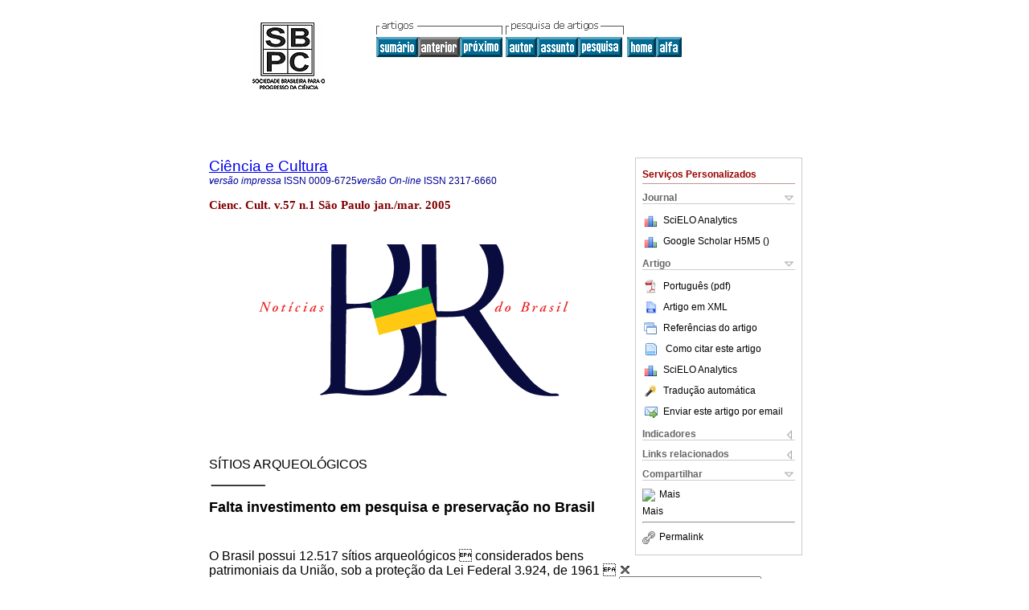

--- FILE ---
content_type: text/html; charset=UTF-8
request_url: http://cienciaecultura.bvs.br/scielo.php?script=sci_arttext&pid=S0009-67252005000100007&lng=pt&nrm=iso&tlng=pt
body_size: 20198
content:
<!DOCTYPE html PUBLIC "-//W3C//DTD XHTML 1.0 Transitional//EN" "http://www.w3.org/TR/xhtml1/DTD/xhtml1-transitional.dtd">
<html xmlns="http://www.w3.org/1999/xhtml" xmlns:mml="http://www.w3.org/1998/Math/MathML" xmlns:xlink="http://www.w3.org/1999/xlink"><head><meta http-equiv="Content-Type" content="text/html; charset=UTF-8">
<title>Falta investimento em pesquisa e preservação no Brasil</title><link xmlns="" rel="canonical" href="http://cienciaecultura.bvs.br/scielo.php?script=sci_arttext&amp;pid=S0009-67252005000100007">
<meta xmlns="" http-equiv="Pragma" content="no-cache">
<meta xmlns="" http-equiv="Expires" content="Mon, 06 Jan 1990 00:00:01 GMT">
<meta xmlns="" Content-math-Type="text/mathml">
<meta xmlns="" name="citation_journal_title" content="Ciência e Cultura">
<meta xmlns="" name="citation_journal_title_abbrev" content="Cienc. Cult.">
<meta xmlns="" name="citation_publisher" content="Sociedade Brasileira para o Progresso da Ciência">
<meta xmlns="" name="citation_title" content="Falta investimento em pesquisa e preservação no Brasil">
<meta xmlns="" name="citation_date" content="03/2005">
<meta xmlns="" name="citation_volume" content="57">
<meta xmlns="" name="citation_issue" content="1">
<meta xmlns="" name="citation_issn" content="0009-6725">
<meta xmlns="" name="citation_doi" content="">
<meta xmlns="" name="citation_abstract_html_url" content="http://cienciaecultura.bvs.br/scielo.php?script=sci_abstract&amp;pid=S0009-67252005000100007&amp;lng=pt&amp;nrm=iso&amp;tlng=pt">
<meta xmlns="" name="citation_fulltext_html_url" content="http://cienciaecultura.bvs.br/scielo.php?script=sci_arttext&amp;pid=S0009-67252005000100007&amp;lng=pt&amp;nrm=iso&amp;tlng=pt">
<meta name="citation_author" content="Righetti, Sabine">
<meta xmlns="" name="citation_firstpage" content="12">
<meta xmlns="" name="citation_lastpage" content="14">
<meta xmlns="" name="citation_id" content="">
<meta xmlns="" name="citation_pdf_url" language="pt" default="true" content="http://cienciaecultura.bvs.br/pdf/cic/v57n1/a07v57n1.pdf">
<link xmlns="" rel="stylesheet" type="text/css" href="/css/screen.css">
<script xmlns="" language="javascript" src="applications/scielo-org/js/jquery-1.4.2.min.js"></script><script xmlns="" language="javascript" src="applications/scielo-org/js/toolbox.js"></script></head><body><a name="top"></a><div class="container"><div class="top"><div id="issues"></div><TABLE xmlns="" cellSpacing="0" cellPadding="7" width="100%" border="0"><TBODY><TR>
<TD vAlign="top" width="26%"><P align="center">
<A href="http://cienciaecultura.bvs.br/scielo.php?lng=pt"><IMG src="/img/pt/fbpelogp.gif" border="0" alt="SciELO - Scientific Electronic Library Online"></A><BR>
</P></TD>
<TD vAlign="top" width="74%"><TABLE><TBODY><TR>
<TD NoWrap>
<IMG src="/img/pt/grp1c.gif"> <IMG src="/img/pt/artsrc.gif"><BR><A href="http://cienciaecultura.bvs.br/scielo.php?script=sci_issuetoc&amp;pid=0009-672520050001&amp;lng=pt&amp;nrm=iso"><IMG src="/img/pt/toc.gif" border="0" alt="vol.57 número1"></A><IMG src="/img/pt/prev0.gif" border="0"><A href="http://cienciaecultura.bvs.br/scielo.php?script=sci_arttext&amp;pid=S0009-672520050001001&amp;lng=pt&amp;nrm=iso"><IMG src="/img/pt/next.gif" border="0" alt=""></A> <A href="http://cienciaecultura.bvs.br/cgi-bin/wxis.exe/iah/?IsisScript=iah/iah.xis&amp;base=article%5Edcic&amp;index=AU&amp;format=iso.pft&amp;lang=p&amp;limit=0009-6725"><IMG src="/img/pt/author.gif" border="0" alt="índice de autores"></A><A href="http://cienciaecultura.bvs.br/cgi-bin/wxis.exe/iah/?IsisScript=iah/iah.xis&amp;base=article%5Edcic&amp;index=KW&amp;format=iso.pft&amp;lang=p&amp;limit=0009-6725"><IMG src="/img/pt/subject.gif" border="0" alt="índice de assuntos"></A><A href="http://cienciaecultura.bvs.br/cgi-bin/wxis.exe/iah/?IsisScript=iah/iah.xis&amp;base=article%5Edcic&amp;format=iso.pft&amp;lang=p&amp;limit=0009-6725"><IMG src="/img/pt/search.gif" border="0" alt="pesquisa de artigos"></A>
</TD>
<TD noWrap valign="bottom">
<A href="http://cienciaecultura.bvs.br/scielo.php?script=sci_serial&amp;pid=0009-6725&amp;lng=pt&amp;nrm=iso"><IMG src="/img/pt/home.gif" border="0" alt="Home Page"></A><A href="http://cienciaecultura.bvs.br/scielo.php?script=sci_alphabetic&amp;lng=pt&amp;nrm=iso"><IMG src="/img/pt/alpha.gif" border="0" alt="lista alfabética de periódicos"></A>
              
            </TD>
</TR></TBODY></TABLE></TD>
</TR></TBODY></TABLE>
<BR xmlns=""></div><div class="content"><form xmlns="" name="addToShelf" method="post" action="http://www.scielo.org/applications/scielo-org/services/addArticleToShelf.php" target="mensagem">
<input type="hidden" name="PID" value="S0009-67252005000100007"><input type="hidden" name="url" value="http://cienciaecultura.bvs.br/scielo.php?script=sci_arttext%26pid=S0009-67252005000100007%26lng=pt%26nrm=iso%26tlng=pt">
</form>
<form xmlns="" name="citedAlert" method="post" action="http://www.scielo.org/applications/scielo-org/services/citedAlert.php" target="mensagem">
<input type="hidden" name="PID" value="S0009-67252005000100007"><input type="hidden" name="url" value="http://cienciaecultura.bvs.br/scielo.php?script=sci_arttext%26pid=S0009-67252005000100007%26lng=pt%26nrm=iso%26tlng=pt">
</form>
<form xmlns="" name="accessAlert" method="post" action="http://www.scielo.org/applications/scielo-org/services/accessAlert.php" target="mensagem">
<input type="hidden" name="PID" value="S0009-67252005000100007"><input type="hidden" name="url" value="http://cienciaecultura.bvs.br/scielo.php?script=sci_arttext%26pid=S0009-67252005000100007%26lng=pt%26nrm=iso%26tlng=pt">
</form>
<div xmlns="" id="group">
<div id="toolBox">
<h2 id="toolsSection">Serviços Personalizados</h2>
<div class="toolBoxSection"><h2 class="toolBoxSectionh2">Journal</h2></div>
<div class="box">
<ul>
<li>
<img src="/img/pt/iconStatistics.gif"><a href="http://analytics.scielo.org/?journal=0009-6725&amp;collection=" target="_blank">SciELO Analytics</a>
</li>
<li id="google_metrics_link_li" style="display: none;">
<img src="/img/pt/iconStatistics.gif"><a id="google_metrics_link" target="_blank">Google Scholar H5M5 (<span id="google_metrics_year"></span>)</a>
</li>
</ul>
<script type="text/javascript"> 
              $(document).ready(function() {
                  var url =  "/google_metrics/get_h5_m5.php?issn=0009-6725&callback=?";
                  $.getJSON(url,  function(data) {
                      $("#google_metrics_year").html(data['year']);
                      $('#google_metrics_link').attr('href', data['url']);
                      $("#google_metrics_link_li").show();
                  });
              });
            </script>
</div>
<div class="toolBoxSection"><h2 class="toolBoxSectionh2">Artigo</h2></div>
<div class="box"><ul>
<li><a href="/pdf/cic/v57n1/a07v57n1.pdf"><img src="/img/en/iconPDFDocument.gif">Português (pdf)
    </a></li>
<li><a href="http://cienciaecultura.bvs.br/scieloOrg/php/articleXML.php?pid=S0009-67252005000100007&amp;lang=pt" rel="nofollow" target="xml"><img src="/img/pt/iconXMLDocument.gif">Artigo em XML</a></li>
<li><a href="javascript:%20void(0);" onClick="window.open('http://cienciaecultura.bvs.br/scieloOrg/php/reference.php?pid=S0009-67252005000100007&amp;caller=cienciaecultura.bvs.br&amp;lang=pt','','width=640,height=480,resizable=yes,scrollbars=1,menubar=yes');
                        callUpdateArticleLog('referencias_do_artigo');" rel="nofollow"><img src="/img/pt/iconReferences.gif">Referências do artigo</a></li>
<li>
<td valign="middle"><a href="javascript:void(0);" onmouseout="status='';" class="nomodel" style="text-decoration: none;" onclick='OpenArticleInfoWindow ( 780, 450, "http://cienciaecultura.bvs.br/scielo.php?script=sci_isoref&amp;pid=S0009-67252005000100007&amp;lng=pt&amp;tlng=pt"); ' rel="nofollow" onmouseover=" status='Como citar este artigo'; return true; "><img border="0" align="middle" src="/img/pt/fulltxt.gif"></a></td>
<td><a href="javascript:void(0);" onmouseout="status='';" class="nomodel" style="text-decoration: none;" onclick='OpenArticleInfoWindow ( 780, 450, "http://cienciaecultura.bvs.br/scielo.php?script=sci_isoref&amp;pid=S0009-67252005000100007&amp;lng=pt&amp;tlng=pt");' rel="nofollow" onmouseover=" status='Como citar este artigo'; return true; ">Como citar este artigo</a></td>
</li>
<li>
<img src="/img/pt/iconStatistics.gif"><a href="http://analytics.scielo.org/?document=S0009-67252005000100007&amp;collection=" target="_blank">SciELO Analytics</a>
</li>
<script language="javascript" src="article.js"></script><li><a href="javascript:%20void(0);" onClick="window.open('http://cienciaecultura.bvs.br/scieloOrg/php/translate.php?pid=S0009-67252005000100007&amp;caller=cienciaecultura.bvs.br&amp;lang=pt&amp;tlang=pt&amp;script=sci_arttext','','width=640,height=480,resizable=yes,scrollbars=1,menubar=yes');
                        callUpdateArticleLog('referencias_do_artigo');" rel="nofollow"><img src="/img/pt/iconTranslation.gif">Tradução automática</a></li>
<li><a href="javascript:void(0);" onclick="window.open('http://cienciaecultura.bvs.br/applications/scielo-org/pages/services/sendMail.php?pid=S0009-67252005000100007&amp;caller=cienciaecultura.bvs.br&amp;lang=pt','','width=640,height=480,resizable=yes,scrollbars=1,menubar=yes,');" rel="nofollow"><img src="/img/pt/iconEmail.gif">Enviar este artigo por email</a></li>
</ul></div>
<div class="toolBoxSection"><h2 class="toolBoxSectionh2">Indicadores</h2></div>
<div class="box"><ul></ul></div>
<div class="toolBoxSection"><h2 class="toolBoxSectionh2">Links relacionados</h2></div>
<div class="box"><ul>
<li>
<img src="/img/pt/iconCitedGoogleOff.gif" alt="Em processo de indexação">Citado por Google </li>
<li>
<img src="/img/pt/iconRelatedOff.gif" alt="Não possue artigos similares">Similares em
    SciELO </li>
</ul></div>
<div class="toolBoxSection"><h2 class="toolBoxSectionh2">Compartilhar</h2></div>
<div class="box"><ul>
<li>
<div class="addthis_toolbox addthis_default_style">
<a class="addthis_button_delicious"></a><a class="addthis_button_google"></a><a class="addthis_button_twitter"></a><a class="addthis_button_digg"></a><a class="addthis_button_citeulike"></a><a class="addthis_button_connotea"></a><a href="http://www.mendeley.com/import/?url=http://cienciaecultura.bvs.br/scielo.php?script=sci_arttext%26pid=S0009-67252005000100007%26lng=pt%26nrm=iso%26tlng=pt" title="Mendeley"><img src="http://www.mendeley.com/graphics/mendeley.png"></a><a href="http://www.addthis.com/bookmark.php?v=250&amp;username=xa-4c347ee4422c56df" class="addthis_button_expanded">Mais</a>
</div>
<script type="text/javascript" src="http://s7.addthis.com/js/250/addthis_widget.js#username=xa-4c347ee4422c56df"></script>
</li>
<li><div class="addthis_toolbox addthis_default_style"><a href="http://www.addthis.com/bookmark.php?v=250&amp;username=xa-4c347ee4422c56df" class="addthis_button_expanded">Mais</a></div></li>
<script type="text/javascript" src="http://s7.addthis.com/js/250/addthis_widget.js#username=xa-4c347ee4422c56df"></script>
</ul></div>
<hr>
<ul><li><a id="permalink" href="javascript:void(0);"><img src="/img/common/iconPermalink.gif">Permalink</a></li></ul>
</div>
<div id="permalink_box" style="margin-left:20px;background-color:#F2F2F2;border: 1px solid #CCC;display:none;position:absolute;z-index:1;padding:2px 10px 10px 10px;">
<div style="text-align:right;"><img src="/img/common/icon-close.png" onClick="$('#permalink_box').toggle();"></div>
<input type="text" name="short-url" id="short-url">
</div>
</div>
<h2 xmlns=""><a href="http://cienciaecultura.bvs.br/scielo.php?script=sci_serial&amp;pid=0009-6725&amp;lng=pt&amp;nrm=iso">Ciência e Cultura</a></h2>
<h2 xmlns="" id="printISSN">
<FONT color="#0000A0"><!--PRINTpt--><em>versão impressa</em> ISSN </FONT>0009-6725<FONT color="#0000A0"><!--ONLINpt--><em>versão On-line</em> ISSN </FONT>2317-6660</h2>
<h3 xmlns="">Cienc. Cult. v.57 n.1 São Paulo jan./mar. 2005</h3>
<h4 xmlns="" id="doi">  </h4>
<div xmlns="" class="index,pt">
<!--version=html--> <p align="center"><img src="/img/revistas/cic/v57n1/a03img01.gif"></p>     <p>&nbsp;</p>     <p>&nbsp;</p>     <p><font size="3">S&Iacute;TIOS ARQUEOL&Oacute;GICOS</font></p>     <p><img src="/img/revistas/cic/v57n1/a03img02.gif"></p>     <p><font size="4"><b>Falta investimento em pesquisa e preserva&ccedil;&atilde;o    no Brasil </b></font></p>     <p>&nbsp;</p>     <p><font size="3">O Brasil possui 12.517 s&iacute;tios arqueol&oacute;gicos     considerados bens patrimoniais da Uni&atilde;o, sob a prote&ccedil;&atilde;o    da Lei Federal 3.924, de 1961  de acordo com o &uacute;ltimo levantamento feito    pelo Instituto do Patrim&ocirc;nio Hist&oacute;rico e Art&iacute;stico Nacional    (Iphan), em 1998. Boa parte deles fica na regi&atilde;o da Serra da Capivara,    no Piau&iacute;, que tem a maior riqueza arqueol&oacute;gica da Am&eacute;rica    Latina e uma das maiores concentra&ccedil;&otilde;es de pinturas rupestres do    mundo. Apesar do valor cient&iacute;fico, do potencial tur&iacute;stico e da    sua import&acirc;ncia para a mem&oacute;ria da hist&oacute;ria da humanidade,    falta estrutura e investimentos em pesquisas para a preserva&ccedil;&atilde;o    desses s&iacute;tios, que a maioria dos brasileiros sequer sabe que existem.    </FONT></p>     <p><font size="3">A preserva&ccedil;&atilde;o dos s&iacute;tios arqueol&oacute;gicos    brasileiros cabe ao Iphan, &oacute;rg&atilde;o que integra o Minist&eacute;rio    da Cultura. Por&eacute;m, para a arque&oacute;loga T&acirc;nia Andrade Lima,    do Departamento de Antropologia da Universidade Federal do Rio de Janeiro (UFRJ),    devido &agrave; falta de recursos federais, os poderes municipais e estaduais    s&atilde;o importantes parceiros na manuten&ccedil;&atilde;o dos s&iacute;tios.</FONT></p>     <p>&nbsp;</p>     <p align="center"><img src="/img/revistas/cic/v57n1/a07fig01.gif"></p>     <p>&nbsp;</p>     <p><font size="3">Faltam recursos, mas, a pior amea&ccedil;a &eacute;, ainda,    a falta de reconhecimento da import&acirc;ncia desse patrim&ocirc;nio arqueol&oacute;gico    nacional. "O maior aliado na preserva&ccedil;&atilde;o de nosso patrim&ocirc;nio    arqueol&oacute;gico deveria ser o cidad&atilde;o, zelando pelo passado do seu    pa&iacute;s", considera T&acirc;nia Lima. A arque&oacute;loga Ni&egrave;de Guidon,    presidente da Funda&ccedil;&atilde;o Museu do Homem Americano (FUNHAM), respons&aacute;vel    pela administra&ccedil;&atilde;o do Parque Nacional da Serra da Capivara, exemplifica    essa falta de conscientiza&ccedil;&atilde;o: "na Serra da Capivara, j&aacute;    encontramos picha&ccedil;&otilde;es em inscri&ccedil;&otilde;es rupestres que    s&atilde;o muitas vezes irrevers&iacute;veis".</FONT></p>     <p><font size="3">A regi&atilde;o onde Ni&egrave;de trabalha concentra mais de    400 s&iacute;tios arqueol&oacute;gicos e enfrenta atualmente uma de suas piores    crises financeiras desde que a cria&ccedil;&atilde;o do parque, em 1979. "Temos    dificuldade para manter a sua infra-estrutura b&aacute;sica e o pagamento dos    50 funcion&aacute;rios respons&aacute;veis pelos quase 130 mil hectares", conta    a arque&oacute;loga. &Eacute; nessa regi&atilde;o que fica o s&iacute;tio de    S&atilde;o Raimundo Nonato, considerado patrim&ocirc;nio da humanidade pela    Unesco desde 1991 e um dos seis s&iacute;tios brasileiros tombados. Nesse s&iacute;tio    foram encontradas as mais antigas pinturas rupestres do mundo, datadas em cerca    de 40 mil anos. Atualmente, o parque &eacute; mantido com recursos do Instituto    Brasileiro do Meio Ambiente (Ibama), considerados insuficientes pela arque&oacute;loga.    </FONT></p>     <p><font size="3"><b>PATRIM&Ocirc;NIO NACIONAL</b> Os s&iacute;tios arqueol&oacute;gicos    brasileiros t&ecirc;m contribu&iacute;do para a constru&ccedil;&atilde;o da    hist&oacute;ria do povoamento do continente americano, inclusive com dados que    contrap&otilde;em teorias aceitas internacionalmente. Recentemente, em uma descoberta    realizada no s&iacute;tio arqueol&oacute;gico do Boqueir&atilde;o da Pedra Furada,    no Parque da Serra da Capivara, a arque&oacute;loga Ni&egrave;de Guidon anunciou    ter encontrado vest&iacute;gios do <i>Homo sapiens sapiens</i> que datam de    at&eacute; 50 mil anos. A descoberta levantou uma pol&ecirc;mica entre pesquisadores    de todo o mundo, pois coloca em xeque a teoria arqueol&oacute;gica, aceita por    mais de meio s&eacute;culo, de que o homem chegou ao continente americano h&aacute;    cerca de 15 mil anos, vindo da &Aacute;sia.</font></p>     <p>&nbsp;</p>     <p align="center"><img src="/img/revistas/cic/v57n1/a07fig02.gif"></p>     <p>&nbsp;</p>     <p><font size="3">Outro achado em s&iacute;tios arqueol&oacute;gicos do pa&iacute;s    tamb&eacute;m polemizou a teoria sobre a evolu&ccedil;&atilde;o do homem e a    ocupa&ccedil;&atilde;o nas Am&eacute;ricas: o f&oacute;ssil humano de cerca    de onze mil anos conhecido como Luzia, encontrado em 1975, na regi&atilde;o    de Lapa Vermelha, no munic&iacute;pio de Lagoa Santa, a cerca de 40 quil&ocirc;metros    da capital de Minas Gerais. </font></p>     <p>&nbsp;</p>     <p align="center"><img src="/img/revistas/cic/v57n1/a07fig03.gif"></p>     <p>&nbsp;</p>     <p><font size="3">Recentemente, o destaque foram as descobertas na regi&atilde;o    amaz&ocirc;nica, da chamada Terra Preta Arqueol&oacute;gica (TPA), atividade    coordenada por Eduardo G&oacute;es Neves, da Universidade de S&atilde;o Paulo(USP),    No ano passado, em Manaus, uma obra de reurbaniza&ccedil;&atilde;o na pra&ccedil;a    D. Pedro II, no centro hist&oacute;rico da cidade, foi suspensa devido &agrave;    descoberta de um conjunto de urnas funer&aacute;rias. Tamb&eacute;m na regi&atilde;o    amaz&ocirc;nica, desta vez no Par&aacute;, foram descobertas inscri&ccedil;&otilde;es    rupestres de cerca de onze mil anos, no munic&iacute;pio de Monte Alegre. </font></p>     <p><font size="3">O n&uacute;mero de s&iacute;tios arqueol&oacute;gicos vem aumentando    velozmente nos &uacute;ltimos anos, sobretudo em decorr&ecirc;ncia de interven&ccedil;&otilde;es    preventivas em obras que produzem impacto ambiental. "O levantamento dos s&iacute;tios    existentes &eacute; obrigat&oacute;rio para a obten&ccedil;&atilde;o do licenciamento    ambiental, o que contribui fortemente para a descoberta de novos s&iacute;tios    em regi&otilde;es antes n&atilde;o privilegiadas pela pesquisa acad&ecirc;mica",    afirma T&acirc;nia Lima. Acredita-se que o n&uacute;mero de s&iacute;tios descobertos    no pa&iacute;s j&aacute; ultrapasse 20 mil. O Iphan, respons&aacute;vel pelo    registro dos s&iacute;tios, possui apenas cinco arque&oacute;logos para atender    a todo o pa&iacute;s (ver box).</font></p>     <p>&nbsp;</p>     <p align="right"><font size="3"><i><b>Sabine Righetti</b></i></FONT></p>      </div></div><!--COPYRIGHT--><div xmlns="" class="footer">
<p>
            ©  2026  
            <i>Sociedade Brasileira para o Progresso da Ciência</i></p>Rua Maria Antonia 294 - 4 andar<br>Vila Buarque, São Paulo, SP<br>CEP 01222-010<br>Telefone: (11) 3355-2130<br><IMG src="/img/pt/e-mailt.gif" border="0"><br><A class="email" href="mailto:cienciaecultura@sbpcnet.org.br">cienciaecultura@sbpcnet.org.br</A><script type="text/javascript">
              var _gaq = _gaq || [];
              _gaq.push(['_setAccount', 'UA-604844-1']);
              _gaq.push(['_trackPageview']);
              _gaq.push(['_setSampleRate', '']);

              (function() {
                var ga = document.createElement('script'); ga.type = 'text/javascript'; ga.async = true;
                ga.src = ('https:' == document.location.protocol ? 'https://ssl' : 'http://www') + '.google-analytics.com/ga.js';
                var s = document.getElementsByTagName('script')[0]; s.parentNode.insertBefore(ga, s);
              })();

            </script>
</div></div></body></html>
<!--transformed by PHP 12:01:30 21-01-2026-->
<!--CACHE MSG: CACHE NAO FOI UTILIZADO -->
<!-- REQUEST URI: /scielo.php?script=sci_arttext&pid=S0009-67252005000100007&lng=pt&nrm=iso&tlng=pt-->
<!--SERVER:192.168.1.14-->